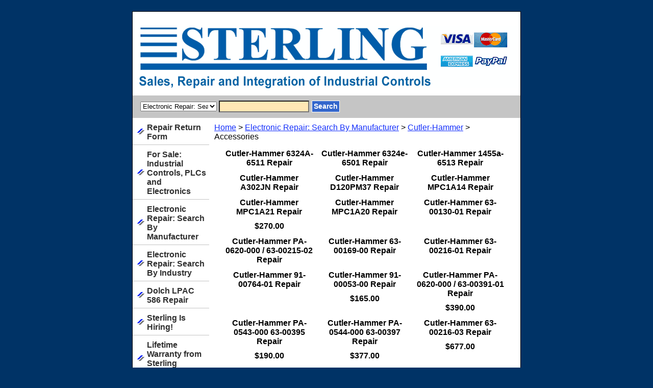

--- FILE ---
content_type: text/html
request_url: http://www.sterlingservices.com/electronic-repair-cutler-hammer-accessories.html
body_size: 4927
content:
<!DOCTYPE html PUBLIC "-//W3C//DTD XHTML 1.0 Strict//EN" "http://www.w3.org/TR/xhtml1/DTD/xhtml1-strict.dtd"><html><head>
<title>Accessories</title><link rel="stylesheet" type="text/css" href="css-base.css" /><link rel="stylesheet" type="text/css" href="css-element.css" /><link rel="stylesheet" type="text/css" href="css-contents.css" /><link rel="stylesheet" type="text/css" href="css-edits.css" /><link rel="shortcut icon" href="http://lib.store.yahoo.net/lib/<topline69>/favicon.ico" type="image/x-icon"/>

<script type="text/javascript">

  var _gaq = _gaq || [];
  _gaq.push(['_setAccount', 'UA-5013770-1']);
  _gaq.push(['_trackPageview']);

  (function() {
    var ga = document.createElement('script'); ga.type = 'text/javascript'; ga.async = true;
    ga.src = ('https:' == document.location.protocol ? 'https://ssl' : 'http://www') + '.google-analytics.com/ga.js';
    var s = document.getElementsByTagName('script')[0]; s.parentNode.insertBefore(ga, s);
  })();

</script>

<script type="text/javascript">

  var _gaq = _gaq || [];
  _gaq.push(['_setAccount', 'UA-5013770-1']);
  _gaq.push(['_trackPageview']);

  (function() {
    var ga = document.createElement('script'); ga.type = 'text/javascript'; ga.async = true;
    ga.src = ('https:' == document.location.protocol ? 'https://ssl' : 'http://www') + '.google-analytics.com/ga.js';
    var s = document.getElementsByTagName('script')[0]; s.parentNode.insertBefore(ga, s);
  })();

</script></head><body class="vertical" id="itemtype"><script type="text/javascript" id="yfc_loader" src="https://turbifycdn.com/store/migration/loader-min-1.0.34.js?q=topline69&ts=1722972554&p=1&h=order.store.turbify.net"></script> <div id="ys_superbar">
	   <div id="ys_cpers">
		<div id="yscp_welcome_msg"></div>
		<div id="yscp_signin_link"></div>
		<div id="yscp_myaccount_link"></div>
		<div id="yscp_signout_link"></div>
	   </div>
	   <div id="yfc_mini"></div>
	   <div class="ys_clear"></div>
	</div>
      <div id="container"><div id="header"><br class="clear" /><h3 id="brandmark"><a href="index.html" title="Sterling Services Industrial Electronic Sales and Repair"><img src="https://s.turbifycdn.com/aah/topline69/reliance-0-51377-1.gif" width="740" height="122" border="0" hspace="0" vspace="0" alt="Sterling Services Industrial Electronic Sales and Repair" /></a></h3></div><form id="searcharea" name="searcharea" action="nsearch.html" method="GET"><fieldset><select name="section"><option value="">All Categories</option><option value="rerefo">Repair Return Form </option><option value="stishi">Sterling Is Hiring! </option><option value="liwa">Lifetime Warranty from Sterling Services </option><option value="contactus">Contact Sterling Services </option><option value="toscsaandtos">Touch Screen Sales and Touch Screen Repair </option><option value="drives">Drives </option><option value="new-motors">New Motors </option><option value="electronic-repair" selected="selected" >Electronic Repair: Search By Manufacturer </option><option value="infise">Integration & Field Service </option><option value="stseto">Sterling Services Tour </option><option value="aboutsterling1">About Sterling Services </option></select><label for="query" class="labelfield"><input type="text" id="query" name="query" placeholder="" ></label><label for="searchsubmit" class="buttonlabel"><input type="submit" id="searchsubmit" class="ys_primary" value="Search" name="searchsubmit"><input type="hidden" value="topline69" name="vwcatalog"></label></fieldset></form>   <script type="text/javascript"> 
                    var isSafari = !!navigator.userAgent.match(/Version\/[\d\.]+.*Safari/); 
                    var isIOS = !!navigator.platform && /iPad|iPhone|iPod/.test(navigator.platform); 
                    if (isSafari && isIOS) { 
                        document.forms["searcharea"].onsubmit = function (searchAreaForm) { 
                            var elementsList = this.elements, queryString = '', url = '', action = this.action; 
                            for(var i = 0; i < elementsList.length; i++) { 
                                if (elementsList[i].name) { 
                                    if (queryString) { 
                                        queryString = queryString + "&" +  elementsList[i].name + "=" + encodeURIComponent(elementsList[i].value); 
                                    } else { 
                                        queryString = elementsList[i].name + "=" + encodeURIComponent(elementsList[i].value); 
                                    } 
                                } 
                            } 
                            if (action.indexOf("?") == -1) { 
                                action = action + "?"; 
                            } 
                            url = action + queryString; 
                            window.location.href = url; 
                            return false; 
                        } 
                    } 
                </script> 
        <div id="bodyshell"><div id="bodycontent"><div class="breadcrumbs"><a href="index.html">Home</a> &gt; <a href="electronic-repair.html">Electronic Repair: Search By Manufacturer</a> &gt; <a href="electronic-repair-cutler-hammer.html">Cutler-Hammer</a> &gt; Accessories</div><div id="contentarea"><div class="ys_promocategory" id="ys_promocategory" catid="electronic-repair-cutler-hammer-accessories" categoryflag="1"></div><div></div><div id="contents"><table width="100%" class="vertical" id="contents-table"><tr><td width="33%" class="horizontal-seperator vertical-seperator"><div class="name"><a href="cutler-hammer-6324a-6511repair.html" title="Cutler-Hammer 6324A-6511 Repair">Cutler-Hammer 6324A-6511 Repair</a></div></td><td width="33%" class="horizontal-seperator vertical-seperator"><div class="name"><a href="cutler-hammer-6324e-6501repair.html" title="Cutler-Hammer 6324e-6501 Repair">Cutler-Hammer 6324e-6501 Repair</a></div></td><td width="33%" class="horizontal-seperator"><div class="name"><a href="cutler-hammer-1455a-6513repair.html" title="Cutler-Hammer 1455a-6513 Repair">Cutler-Hammer 1455a-6513 Repair</a></div></td></tr><tr><td width="33%" class="horizontal-seperator vertical-seperator"><div class="name"><a href="cutler-hammer-a302jnrepair.html" title="Cutler-Hammer A302JN Repair">Cutler-Hammer A302JN Repair</a></div></td><td width="33%" class="horizontal-seperator vertical-seperator"><div class="name"><a href="cutler-hammer-d120pm37repair.html" title="Cutler-Hammer D120PM37 Repair">Cutler-Hammer D120PM37 Repair</a></div></td><td width="33%" class="horizontal-seperator"><div class="name"><a href="cutler-hammer-mpc1a14repair.html" title="Cutler-Hammer MPC1A14 Repair">Cutler-Hammer MPC1A14 Repair</a></div></td></tr><tr><td width="33%" class="horizontal-seperator vertical-seperator"><div class="name"><a href="cutler-hammer-mpc1a21repair.html" title="Cutler-Hammer MPC1A21 Repair">Cutler-Hammer MPC1A21 Repair</a></div><div class="price-bold">$270.00</div><div id="ys_promoitem" itemid="cutler-hammer-mpc1a21repair" itemcode="Cutler-Hammer-MPC1A21repair"></div></td><td width="33%" class="horizontal-seperator vertical-seperator"><div class="name"><a href="cutler-hammer-mpc1a20repair.html" title="Cutler-Hammer MPC1A20 Repair">Cutler-Hammer MPC1A20 Repair</a></div></td><td width="33%" class="horizontal-seperator"><div class="name"><a href="cutler-hammer-63-00130-01repair.html" title="Cutler-Hammer 63-00130-01 Repair">Cutler-Hammer 63-00130-01 Repair</a></div></td></tr><tr><td width="33%" class="horizontal-seperator vertical-seperator"><div class="name"><a href="cutler-hammer-pa-0620-000---63-00215-02repair.html" title="Cutler-Hammer PA-0620-000 / 63-00215-02 Repair">Cutler-Hammer PA-0620-000 / 63-00215-02 Repair</a></div></td><td width="33%" class="horizontal-seperator vertical-seperator"><div class="name"><a href="cutler-hammer-63-00169-00repair.html" title="Cutler-Hammer 63-00169-00 Repair">Cutler-Hammer 63-00169-00 Repair</a></div></td><td width="33%" class="horizontal-seperator"><div class="name"><a href="cutler-hammer-63-00216-01repair.html" title="Cutler-Hammer 63-00216-01 Repair">Cutler-Hammer 63-00216-01 Repair</a></div></td></tr><tr><td width="33%" class="horizontal-seperator vertical-seperator"><div class="name"><a href="cutler-hammer-91-00764-01repair.html" title="Cutler-Hammer 91-00764-01 Repair">Cutler-Hammer 91-00764-01 Repair</a></div></td><td width="33%" class="horizontal-seperator vertical-seperator"><div class="name"><a href="cutler-hammer-91-00053-00repair.html" title="Cutler-Hammer 91-00053-00 Repair">Cutler-Hammer 91-00053-00 Repair</a></div><div class="price-bold">$165.00</div><div id="ys_promoitem" itemid="cutler-hammer-91-00053-00repair" itemcode="Cutler-Hammer-91-00053-00repair"></div></td><td width="33%" class="horizontal-seperator"><div class="name"><a href="cutler-hammer-pa-0620-000---63-00391-01-repair.html" title="Cutler-Hammer PA-0620-000 / 63-00391-01  Repair">Cutler-Hammer PA-0620-000 / 63-00391-01  Repair</a></div><div class="price-bold">$390.00</div><div id="ys_promoitem" itemid="cutler-hammer-pa-0620-000---63-00391-01-repair" itemcode="Cutler-Hammer-PA-0620-000-/-63-00391-01-repair"></div></td></tr><tr><td width="33%" class="horizontal-seperator vertical-seperator"><div class="name"><a href="cutler-hammer-pa-0543-000-63-00395repair.html" title="Cutler-Hammer PA-0543-000 63-00395 Repair">Cutler-Hammer PA-0543-000 63-00395 Repair</a></div><div class="price-bold">$190.00</div><div id="ys_promoitem" itemid="cutler-hammer-pa-0543-000-63-00395repair" itemcode="Cutler-Hammer-PA-0543-000-63-00395repair"></div></td><td width="33%" class="horizontal-seperator vertical-seperator"><div class="name"><a href="cutler-hammer-pa-0544-000-63-00397repair.html" title="Cutler-Hammer PA-0544-000 63-00397 Repair">Cutler-Hammer PA-0544-000 63-00397 Repair</a></div><div class="price-bold">$377.00</div><div id="ys_promoitem" itemid="cutler-hammer-pa-0544-000-63-00397repair" itemcode="Cutler-Hammer-PA-0544-000-63-00397repair"></div></td><td width="33%" class="horizontal-seperator"><div class="name"><a href="cutler-hammer-63-00216-03repair.html" title="Cutler-Hammer 63-00216-03 Repair">Cutler-Hammer 63-00216-03 Repair</a></div><div class="price-bold">$677.00</div><div id="ys_promoitem" itemid="cutler-hammer-63-00216-03repair" itemcode="Cutler-Hammer-63-00216-03repair"></div></td></tr></table></div></div><div id="finaltext"><b>Sterling Services is hiring technicians right now! Great pay, flexible work schedule, family owned and operated. Call us right now 1-800-280-4602. 
<br><br /><br /><img src= "https://sep.turbifycdn.com/ty/cdn/topline69/Tiffany_Nelson_1.jpg" align = left style="width:128px;height:128px;"/> <br><br>Call Tiffany for super low pricing on sales and repairs. 1-800-280-4602</b> Sterling Services PLC sales and PLC repairs are Guaranteed For Life! 
<br><br /><br /><br>
Unless otherwise stated, the products listed are reconditioned. Product photographs are representative, actual product photographs can be emailed upon request. Trademarks, brand names and brands appearing on this website are the property of their respective owners. Sterling Services is not an authorized distributor or representative of any manufacturer, brand or product listed. We don't have to charge you those "Authorized Distributor" prices, either. Also, our warranty is much longer than the manufacturers'. How many of them give you a LIFETIME WARRANTY? If you are interested in new products, please contact Sterling Services sales staff at 1-800-280-4602.<br><br> PLEASE NOTE: Your purchased item(s) may need to be tested and may not ship on the day of purchase, this includes "Next Day Air" shipments.<br /><br />Due to the actual amount of packing material utilized, the box selected for your product's safe delivery may vary from the one utilized by the online shipping estimator.<br /><br />The result being your actual shipping cost may vary from this online estimate AND MAY BE SUBJECT TO CHANGE.<br /><br />To determine your actual shipping cost prior to checkout, please call 1-800-280-4602, ask for Johnnie in shipping. Thank you. <br><br>Phone: 704-821-3300  Fax: 704-821-3333  Physical & Mailing Address: Sterling Services 3372 Smith Farm Road, Matthews, NC 28104</div></div><div id="nav-product"><ul><li><a href="rerefo.html" title="Repair Return Form">Repair Return Form</a></li><li><a href="plc.html" title="For Sale: Industrial Controls, PLCs and Electronics">For Sale: Industrial Controls, PLCs and Electronics</a></li><li><a href="electronic-repair.html" title="Electronic Repair: Search By Manufacturer">Electronic Repair: Search By Manufacturer</a></li><li><a href="elresebyin1.html" title="Electronic Repair: Search By Industry">Electronic Repair: Search By Industry</a></li><li><a href="dolch-lpac-586repair.html" title="Dolch LPAC 586 Repair">Dolch LPAC 586 Repair</a></li><li><a href="stishi.html" title="Sterling Is Hiring!">Sterling Is Hiring!</a></li><li><a href="liwa.html" title="Lifetime Warranty from Sterling Services">Lifetime Warranty from Sterling Services</a></li><li><a href="contactus.html" title="Contact Sterling Services">Contact Sterling Services</a></li><li><a href="toscsaandtos.html" title="Touch Screen Sales and Touch Screen Repair">Touch Screen Sales and Touch Screen Repair</a></li><li><a href="drives.html" title="Drives">Drives</a></li><li><a href="servo-drives-and-motors.html" title="Servo Drives and Motors">Servo Drives and Motors</a></li><li><a href="new-motors.html" title="New Motors">New Motors</a></li><li><a href="elca.html" title="Electronic Capabilities">Electronic Capabilities</a></li><li><a href="teca.html" title="Textile-Specific Capabilities">Textile-Specific Capabilities</a></li><li><a href="infise.html" title="Integration &amp; Field Service">Integration & Field Service</a></li><li><a href="purchasing.html" title="Purchasing">Purchasing</a></li><li><a href="stseto.html" title="Sterling Services Tour">Sterling Services Tour</a></li><li><a href="aboutsterling1.html" title="About Sterling Services">About Sterling Services</a></li></ul></div></div><div id="footer"><span id="copyright">Copyright 2021 Sterling Services. All rights reserved.	</span></div></div></body>
<script type="text/javascript">
csell_env = 'ue1';
 var storeCheckoutDomain = 'order.store.turbify.net';
</script>

<script type="text/javascript">
  function toOSTN(node){
    if(node.hasAttributes()){
      for (const attr of node.attributes) {
        node.setAttribute(attr.name,attr.value.replace(/(us-dc1-order|us-dc2-order|order)\.(store|stores)\.([a-z0-9-]+)\.(net|com)/g, storeCheckoutDomain));
      }
    }
  };
  document.addEventListener('readystatechange', event => {
  if(typeof storeCheckoutDomain != 'undefined' && storeCheckoutDomain != "order.store.turbify.net"){
    if (event.target.readyState === "interactive") {
      fromOSYN = document.getElementsByTagName('form');
        for (let i = 0; i < fromOSYN.length; i++) {
          toOSTN(fromOSYN[i]);
        }
      }
    }
  });
</script>
<script type="text/javascript">
// Begin Store Generated Code
 </script> <script type="text/javascript" src="https://s.turbifycdn.com/lq/ult/ylc_1.9.js" ></script> <script type="text/javascript" src="https://s.turbifycdn.com/ae/lib/smbiz/store/csell/beacon-a9518fc6e4.js" >
</script>
<script type="text/javascript">
// Begin Store Generated Code
 csell_page_data = {}; csell_page_rec_data = []; ts='TOK_STORE_ID';
</script>
<script type="text/javascript">
// Begin Store Generated Code
function csell_GLOBAL_INIT_TAG() { var csell_token_map = {}; csell_token_map['TOK_SPACEID'] = '2022276099'; csell_token_map['TOK_URL'] = ''; csell_token_map['TOK_STORE_ID'] = 'topline69'; csell_token_map['TOK_ITEM_ID_LIST'] = 'electronic-repair-cutler-hammer-accessories'; csell_token_map['TOK_ORDER_HOST'] = 'order.store.turbify.net'; csell_token_map['TOK_BEACON_TYPE'] = 'prod'; csell_token_map['TOK_RAND_KEY'] = 't'; csell_token_map['TOK_IS_ORDERABLE'] = '2';  c = csell_page_data; var x = (typeof storeCheckoutDomain == 'string')?storeCheckoutDomain:'order.store.turbify.net'; var t = csell_token_map; c['s'] = t['TOK_SPACEID']; c['url'] = t['TOK_URL']; c['si'] = t[ts]; c['ii'] = t['TOK_ITEM_ID_LIST']; c['bt'] = t['TOK_BEACON_TYPE']; c['rnd'] = t['TOK_RAND_KEY']; c['io'] = t['TOK_IS_ORDERABLE']; YStore.addItemUrl = 'http%s://'+x+'/'+t[ts]+'/ymix/MetaController.html?eventName.addEvent&cartDS.shoppingcart_ROW0_m_orderItemVector_ROW0_m_itemId=%s&cartDS.shoppingcart_ROW0_m_orderItemVector_ROW0_m_quantity=1&ysco_key_cs_item=1&sectionId=ysco.cart&ysco_key_store_id='+t[ts]; } 
</script>
<script type="text/javascript">
// Begin Store Generated Code
function csell_REC_VIEW_TAG() {  var env = (typeof csell_env == 'string')?csell_env:'prod'; var p = csell_page_data; var a = '/sid='+p['si']+'/io='+p['io']+'/ii='+p['ii']+'/bt='+p['bt']+'-view'+'/en='+env; var r=Math.random(); YStore.CrossSellBeacon.renderBeaconWithRecData(p['url']+'/p/s='+p['s']+'/'+p['rnd']+'='+r+a); } 
</script>
<script type="text/javascript">
// Begin Store Generated Code
var csell_token_map = {}; csell_token_map['TOK_PAGE'] = 'p'; csell_token_map['TOK_CURR_SYM'] = '$'; csell_token_map['TOK_WS_URL'] = 'https://topline69.csell.store.turbify.net/cs/recommend?itemids=electronic-repair-cutler-hammer-accessories&location=p'; csell_token_map['TOK_SHOW_CS_RECS'] = 'false';  var t = csell_token_map; csell_GLOBAL_INIT_TAG(); YStore.page = t['TOK_PAGE']; YStore.currencySymbol = t['TOK_CURR_SYM']; YStore.crossSellUrl = t['TOK_WS_URL']; YStore.showCSRecs = t['TOK_SHOW_CS_RECS']; </script> <script type="text/javascript" src="https://s.turbifycdn.com/ae/store/secure/recs-1.3.2.2.js" ></script> <script type="text/javascript" >
</script>
</html>
<!-- html109.prod.store.e1b.lumsb.com Thu Jan 22 07:55:46 PST 2026 -->
